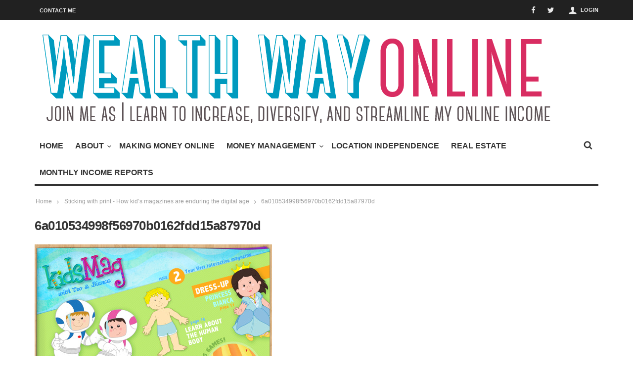

--- FILE ---
content_type: text/html; charset=UTF-8
request_url: https://www.wealthwayonline.com/inspiration/sticking-print-kids-magazines-enduring-digital-age/attachment/6a010534998f56970b0162fdd15a87970d/
body_size: 10041
content:

<!doctype html>
<head lang="en">

	<!-- Meta Tags -->
	<meta charset="UTF-8">
	<meta http-equiv="X-UA-Compatible" content="IE=edge,chrome=1">
	<link href="//www.google-analytics.com" rel="dns-prefetch">

	
	<meta name="viewport" content="width=device-width, initial-scale=1.0, user-scalable=yes"/>
	<link rel="pingback" href="https://www.wealthwayonline.com/xmlrpc.php">
	<link rel='icon' id='favicon' type='image/png' href='https://www.wealthwayonline.com/wp-content/themes/Curated/images/tm-icon.ico'><link rel='apple-touch-icon' href='https://www.wealthwayonline.com/wp-content/themes/Curated/images/tm-icon-144.png'><link rel='apple-touch-icon' sizes='76x76' href='https://www.wealthwayonline.com/wp-content/themes/Curated/images/tm-icon-76.png'><link rel='apple-touch-icon' sizes='114x114' href='https://www.wealthwayonline.com/wp-content/themes/Curated/images/tm-icon-114.png'><link rel='apple-touch-icon' sizes='144x144' href='https://www.wealthwayonline.com/wp-content/themes/Curated/images/tm-icon-144.png'>
                        <script>
                            /* You can add more configuration options to webfontloader by previously defining the WebFontConfig with your options */
                            if ( typeof WebFontConfig === "undefined" ) {
                                WebFontConfig = new Object();
                            }
                            WebFontConfig['google'] = {families: ['Oswald:400', 'Lato&amp;subset=latin']};

                            (function() {
                                var wf = document.createElement( 'script' );
                                wf.src = 'https://ajax.googleapis.com/ajax/libs/webfont/1.5.3/webfont.js';
                                wf.type = 'text/javascript';
                                wf.async = 'true';
                                var s = document.getElementsByTagName( 'script' )[0];
                                s.parentNode.insertBefore( wf, s );
                            })();
                        </script>
                        <meta name='robots' content='index, follow, max-image-preview:large, max-snippet:-1, max-video-preview:-1' />
	<style>img:is([sizes="auto" i], [sizes^="auto," i]) { contain-intrinsic-size: 3000px 1500px }</style>
	
<!-- Open Graph Meta Tags generated by MashShare 4.0.47 - https://mashshare.net -->
<meta property="og:type" content="article" /> 
<meta property="og:title" content="6a010534998f56970b0162fdd15a87970d" />
<meta property="og:image" content="https://www.wealthwayonline.com/wp-content/uploads/2015/07/6a010534998f56970b0162fdd15a87970d.jpg" />
<meta property="og:url" content="https://www.wealthwayonline.com/inspiration/sticking-print-kids-magazines-enduring-digital-age/attachment/6a010534998f56970b0162fdd15a87970d/" />
<meta property="og:site_name" content="Wealth Way Online" />
<meta property="article:published_time" content="2015-07-01T06:57:54+00:00" />
<meta property="article:modified_time" content="2015-07-01T06:57:54+00:00" />
<meta property="og:updated_time" content="2015-07-01T06:57:54+00:00" />
<!-- Open Graph Meta Tags generated by MashShare 4.0.47 - https://www.mashshare.net -->
<!-- Twitter Card generated by MashShare 4.0.47 - https://www.mashshare.net -->
<meta property="og:image:width" content="480" />
<meta property="og:image:height" content="360" />
<meta name="twitter:card" content="summary_large_image">
<meta name="twitter:title" content="6a010534998f56970b0162fdd15a87970d">
<meta name="twitter:description" content="">
<meta name="twitter:image" content="https://www.wealthwayonline.com/wp-content/uploads/2015/07/6a010534998f56970b0162fdd15a87970d.jpg">
<!-- Twitter Card generated by MashShare 4.0.47 - https://www.mashshare.net -->


	<!-- This site is optimized with the Yoast SEO plugin v24.0 - https://yoast.com/wordpress/plugins/seo/ -->
	<title>6a010534998f56970b0162fdd15a87970d - Wealth Way Online</title>
	<link rel="canonical" href="https://www.wealthwayonline.com/inspiration/sticking-print-kids-magazines-enduring-digital-age/attachment/6a010534998f56970b0162fdd15a87970d/" />
	<meta property="og:locale" content="en_US" />
	<meta property="og:type" content="article" />
	<meta property="og:title" content="6a010534998f56970b0162fdd15a87970d - Wealth Way Online" />
	<meta property="og:url" content="https://www.wealthwayonline.com/inspiration/sticking-print-kids-magazines-enduring-digital-age/attachment/6a010534998f56970b0162fdd15a87970d/" />
	<meta property="og:site_name" content="Wealth Way Online" />
	<meta property="og:image" content="https://www.wealthwayonline.com/inspiration/sticking-print-kids-magazines-enduring-digital-age/attachment/6a010534998f56970b0162fdd15a87970d" />
	<meta property="og:image:width" content="480" />
	<meta property="og:image:height" content="360" />
	<meta property="og:image:type" content="image/jpeg" />
	<meta name="twitter:card" content="summary_large_image" />
	<script type="application/ld+json" class="yoast-schema-graph">{"@context":"https://schema.org","@graph":[{"@type":"WebPage","@id":"https://www.wealthwayonline.com/inspiration/sticking-print-kids-magazines-enduring-digital-age/attachment/6a010534998f56970b0162fdd15a87970d/","url":"https://www.wealthwayonline.com/inspiration/sticking-print-kids-magazines-enduring-digital-age/attachment/6a010534998f56970b0162fdd15a87970d/","name":"6a010534998f56970b0162fdd15a87970d - Wealth Way Online","isPartOf":{"@id":"https://www.wealthwayonline.com/#website"},"primaryImageOfPage":{"@id":"https://www.wealthwayonline.com/inspiration/sticking-print-kids-magazines-enduring-digital-age/attachment/6a010534998f56970b0162fdd15a87970d/#primaryimage"},"image":{"@id":"https://www.wealthwayonline.com/inspiration/sticking-print-kids-magazines-enduring-digital-age/attachment/6a010534998f56970b0162fdd15a87970d/#primaryimage"},"thumbnailUrl":"https://www.wealthwayonline.com/wp-content/uploads/2015/07/6a010534998f56970b0162fdd15a87970d.jpg","datePublished":"2015-07-01T06:57:54+00:00","dateModified":"2015-07-01T06:57:54+00:00","breadcrumb":{"@id":"https://www.wealthwayonline.com/inspiration/sticking-print-kids-magazines-enduring-digital-age/attachment/6a010534998f56970b0162fdd15a87970d/#breadcrumb"},"inLanguage":"en","potentialAction":[{"@type":"ReadAction","target":["https://www.wealthwayonline.com/inspiration/sticking-print-kids-magazines-enduring-digital-age/attachment/6a010534998f56970b0162fdd15a87970d/"]}]},{"@type":"ImageObject","inLanguage":"en","@id":"https://www.wealthwayonline.com/inspiration/sticking-print-kids-magazines-enduring-digital-age/attachment/6a010534998f56970b0162fdd15a87970d/#primaryimage","url":"https://www.wealthwayonline.com/wp-content/uploads/2015/07/6a010534998f56970b0162fdd15a87970d.jpg","contentUrl":"https://www.wealthwayonline.com/wp-content/uploads/2015/07/6a010534998f56970b0162fdd15a87970d.jpg","width":480,"height":360},{"@type":"BreadcrumbList","@id":"https://www.wealthwayonline.com/inspiration/sticking-print-kids-magazines-enduring-digital-age/attachment/6a010534998f56970b0162fdd15a87970d/#breadcrumb","itemListElement":[{"@type":"ListItem","position":1,"name":"Home","item":"https://www.wealthwayonline.com/"},{"@type":"ListItem","position":2,"name":"Sticking with print &#8211; How kid’s magazines are enduring the digital age","item":"https://www.wealthwayonline.com/inspiration/sticking-print-kids-magazines-enduring-digital-age/"},{"@type":"ListItem","position":3,"name":"6a010534998f56970b0162fdd15a87970d"}]},{"@type":"WebSite","@id":"https://www.wealthwayonline.com/#website","url":"https://www.wealthwayonline.com/","name":"Wealth Way Online","description":"Growing Online Income","potentialAction":[{"@type":"SearchAction","target":{"@type":"EntryPoint","urlTemplate":"https://www.wealthwayonline.com/?s={search_term_string}"},"query-input":{"@type":"PropertyValueSpecification","valueRequired":true,"valueName":"search_term_string"}}],"inLanguage":"en"}]}</script>
	<!-- / Yoast SEO plugin. -->


<link rel='dns-prefetch' href='//cdnjs.cloudflare.com' />
<link rel='dns-prefetch' href='//fonts.googleapis.com' />
<link rel="alternate" type="application/rss+xml" title="Wealth Way Online &raquo; Feed" href="https://www.wealthwayonline.com/feed/" />
<link rel="alternate" type="application/rss+xml" title="Wealth Way Online &raquo; Comments Feed" href="https://www.wealthwayonline.com/comments/feed/" />
<link rel="alternate" type="application/rss+xml" title="Wealth Way Online &raquo; 6a010534998f56970b0162fdd15a87970d Comments Feed" href="https://www.wealthwayonline.com/inspiration/sticking-print-kids-magazines-enduring-digital-age/attachment/6a010534998f56970b0162fdd15a87970d/feed/" />
<script type="text/javascript">
/* <![CDATA[ */
window._wpemojiSettings = {"baseUrl":"https:\/\/s.w.org\/images\/core\/emoji\/15.0.3\/72x72\/","ext":".png","svgUrl":"https:\/\/s.w.org\/images\/core\/emoji\/15.0.3\/svg\/","svgExt":".svg","source":{"concatemoji":"https:\/\/www.wealthwayonline.com\/wp-includes\/js\/wp-emoji-release.min.js?ver=895b2452ee41ddbcce39b38c430bf757"}};
/*! This file is auto-generated */
!function(i,n){var o,s,e;function c(e){try{var t={supportTests:e,timestamp:(new Date).valueOf()};sessionStorage.setItem(o,JSON.stringify(t))}catch(e){}}function p(e,t,n){e.clearRect(0,0,e.canvas.width,e.canvas.height),e.fillText(t,0,0);var t=new Uint32Array(e.getImageData(0,0,e.canvas.width,e.canvas.height).data),r=(e.clearRect(0,0,e.canvas.width,e.canvas.height),e.fillText(n,0,0),new Uint32Array(e.getImageData(0,0,e.canvas.width,e.canvas.height).data));return t.every(function(e,t){return e===r[t]})}function u(e,t,n){switch(t){case"flag":return n(e,"\ud83c\udff3\ufe0f\u200d\u26a7\ufe0f","\ud83c\udff3\ufe0f\u200b\u26a7\ufe0f")?!1:!n(e,"\ud83c\uddfa\ud83c\uddf3","\ud83c\uddfa\u200b\ud83c\uddf3")&&!n(e,"\ud83c\udff4\udb40\udc67\udb40\udc62\udb40\udc65\udb40\udc6e\udb40\udc67\udb40\udc7f","\ud83c\udff4\u200b\udb40\udc67\u200b\udb40\udc62\u200b\udb40\udc65\u200b\udb40\udc6e\u200b\udb40\udc67\u200b\udb40\udc7f");case"emoji":return!n(e,"\ud83d\udc26\u200d\u2b1b","\ud83d\udc26\u200b\u2b1b")}return!1}function f(e,t,n){var r="undefined"!=typeof WorkerGlobalScope&&self instanceof WorkerGlobalScope?new OffscreenCanvas(300,150):i.createElement("canvas"),a=r.getContext("2d",{willReadFrequently:!0}),o=(a.textBaseline="top",a.font="600 32px Arial",{});return e.forEach(function(e){o[e]=t(a,e,n)}),o}function t(e){var t=i.createElement("script");t.src=e,t.defer=!0,i.head.appendChild(t)}"undefined"!=typeof Promise&&(o="wpEmojiSettingsSupports",s=["flag","emoji"],n.supports={everything:!0,everythingExceptFlag:!0},e=new Promise(function(e){i.addEventListener("DOMContentLoaded",e,{once:!0})}),new Promise(function(t){var n=function(){try{var e=JSON.parse(sessionStorage.getItem(o));if("object"==typeof e&&"number"==typeof e.timestamp&&(new Date).valueOf()<e.timestamp+604800&&"object"==typeof e.supportTests)return e.supportTests}catch(e){}return null}();if(!n){if("undefined"!=typeof Worker&&"undefined"!=typeof OffscreenCanvas&&"undefined"!=typeof URL&&URL.createObjectURL&&"undefined"!=typeof Blob)try{var e="postMessage("+f.toString()+"("+[JSON.stringify(s),u.toString(),p.toString()].join(",")+"));",r=new Blob([e],{type:"text/javascript"}),a=new Worker(URL.createObjectURL(r),{name:"wpTestEmojiSupports"});return void(a.onmessage=function(e){c(n=e.data),a.terminate(),t(n)})}catch(e){}c(n=f(s,u,p))}t(n)}).then(function(e){for(var t in e)n.supports[t]=e[t],n.supports.everything=n.supports.everything&&n.supports[t],"flag"!==t&&(n.supports.everythingExceptFlag=n.supports.everythingExceptFlag&&n.supports[t]);n.supports.everythingExceptFlag=n.supports.everythingExceptFlag&&!n.supports.flag,n.DOMReady=!1,n.readyCallback=function(){n.DOMReady=!0}}).then(function(){return e}).then(function(){var e;n.supports.everything||(n.readyCallback(),(e=n.source||{}).concatemoji?t(e.concatemoji):e.wpemoji&&e.twemoji&&(t(e.twemoji),t(e.wpemoji)))}))}((window,document),window._wpemojiSettings);
/* ]]> */
</script>
<link rel='stylesheet' id='login-with-ajax-css' href='https://www.wealthwayonline.com/wp-content/themes/Curated/plugins/login-with-ajax/widget.css?ver=4.3' type='text/css' media='all' />
<style id='wp-emoji-styles-inline-css' type='text/css'>

	img.wp-smiley, img.emoji {
		display: inline !important;
		border: none !important;
		box-shadow: none !important;
		height: 1em !important;
		width: 1em !important;
		margin: 0 0.07em !important;
		vertical-align: -0.1em !important;
		background: none !important;
		padding: 0 !important;
	}
</style>
<link rel='stylesheet' id='wp-block-library-css' href='https://www.wealthwayonline.com/wp-includes/css/dist/block-library/style.min.css?ver=895b2452ee41ddbcce39b38c430bf757' type='text/css' media='all' />
<style id='classic-theme-styles-inline-css' type='text/css'>
/*! This file is auto-generated */
.wp-block-button__link{color:#fff;background-color:#32373c;border-radius:9999px;box-shadow:none;text-decoration:none;padding:calc(.667em + 2px) calc(1.333em + 2px);font-size:1.125em}.wp-block-file__button{background:#32373c;color:#fff;text-decoration:none}
</style>
<style id='global-styles-inline-css' type='text/css'>
:root{--wp--preset--aspect-ratio--square: 1;--wp--preset--aspect-ratio--4-3: 4/3;--wp--preset--aspect-ratio--3-4: 3/4;--wp--preset--aspect-ratio--3-2: 3/2;--wp--preset--aspect-ratio--2-3: 2/3;--wp--preset--aspect-ratio--16-9: 16/9;--wp--preset--aspect-ratio--9-16: 9/16;--wp--preset--color--black: #000000;--wp--preset--color--cyan-bluish-gray: #abb8c3;--wp--preset--color--white: #ffffff;--wp--preset--color--pale-pink: #f78da7;--wp--preset--color--vivid-red: #cf2e2e;--wp--preset--color--luminous-vivid-orange: #ff6900;--wp--preset--color--luminous-vivid-amber: #fcb900;--wp--preset--color--light-green-cyan: #7bdcb5;--wp--preset--color--vivid-green-cyan: #00d084;--wp--preset--color--pale-cyan-blue: #8ed1fc;--wp--preset--color--vivid-cyan-blue: #0693e3;--wp--preset--color--vivid-purple: #9b51e0;--wp--preset--gradient--vivid-cyan-blue-to-vivid-purple: linear-gradient(135deg,rgba(6,147,227,1) 0%,rgb(155,81,224) 100%);--wp--preset--gradient--light-green-cyan-to-vivid-green-cyan: linear-gradient(135deg,rgb(122,220,180) 0%,rgb(0,208,130) 100%);--wp--preset--gradient--luminous-vivid-amber-to-luminous-vivid-orange: linear-gradient(135deg,rgba(252,185,0,1) 0%,rgba(255,105,0,1) 100%);--wp--preset--gradient--luminous-vivid-orange-to-vivid-red: linear-gradient(135deg,rgba(255,105,0,1) 0%,rgb(207,46,46) 100%);--wp--preset--gradient--very-light-gray-to-cyan-bluish-gray: linear-gradient(135deg,rgb(238,238,238) 0%,rgb(169,184,195) 100%);--wp--preset--gradient--cool-to-warm-spectrum: linear-gradient(135deg,rgb(74,234,220) 0%,rgb(151,120,209) 20%,rgb(207,42,186) 40%,rgb(238,44,130) 60%,rgb(251,105,98) 80%,rgb(254,248,76) 100%);--wp--preset--gradient--blush-light-purple: linear-gradient(135deg,rgb(255,206,236) 0%,rgb(152,150,240) 100%);--wp--preset--gradient--blush-bordeaux: linear-gradient(135deg,rgb(254,205,165) 0%,rgb(254,45,45) 50%,rgb(107,0,62) 100%);--wp--preset--gradient--luminous-dusk: linear-gradient(135deg,rgb(255,203,112) 0%,rgb(199,81,192) 50%,rgb(65,88,208) 100%);--wp--preset--gradient--pale-ocean: linear-gradient(135deg,rgb(255,245,203) 0%,rgb(182,227,212) 50%,rgb(51,167,181) 100%);--wp--preset--gradient--electric-grass: linear-gradient(135deg,rgb(202,248,128) 0%,rgb(113,206,126) 100%);--wp--preset--gradient--midnight: linear-gradient(135deg,rgb(2,3,129) 0%,rgb(40,116,252) 100%);--wp--preset--font-size--small: 13px;--wp--preset--font-size--medium: 20px;--wp--preset--font-size--large: 36px;--wp--preset--font-size--x-large: 42px;--wp--preset--spacing--20: 0.44rem;--wp--preset--spacing--30: 0.67rem;--wp--preset--spacing--40: 1rem;--wp--preset--spacing--50: 1.5rem;--wp--preset--spacing--60: 2.25rem;--wp--preset--spacing--70: 3.38rem;--wp--preset--spacing--80: 5.06rem;--wp--preset--shadow--natural: 6px 6px 9px rgba(0, 0, 0, 0.2);--wp--preset--shadow--deep: 12px 12px 50px rgba(0, 0, 0, 0.4);--wp--preset--shadow--sharp: 6px 6px 0px rgba(0, 0, 0, 0.2);--wp--preset--shadow--outlined: 6px 6px 0px -3px rgba(255, 255, 255, 1), 6px 6px rgba(0, 0, 0, 1);--wp--preset--shadow--crisp: 6px 6px 0px rgba(0, 0, 0, 1);}:where(.is-layout-flex){gap: 0.5em;}:where(.is-layout-grid){gap: 0.5em;}body .is-layout-flex{display: flex;}.is-layout-flex{flex-wrap: wrap;align-items: center;}.is-layout-flex > :is(*, div){margin: 0;}body .is-layout-grid{display: grid;}.is-layout-grid > :is(*, div){margin: 0;}:where(.wp-block-columns.is-layout-flex){gap: 2em;}:where(.wp-block-columns.is-layout-grid){gap: 2em;}:where(.wp-block-post-template.is-layout-flex){gap: 1.25em;}:where(.wp-block-post-template.is-layout-grid){gap: 1.25em;}.has-black-color{color: var(--wp--preset--color--black) !important;}.has-cyan-bluish-gray-color{color: var(--wp--preset--color--cyan-bluish-gray) !important;}.has-white-color{color: var(--wp--preset--color--white) !important;}.has-pale-pink-color{color: var(--wp--preset--color--pale-pink) !important;}.has-vivid-red-color{color: var(--wp--preset--color--vivid-red) !important;}.has-luminous-vivid-orange-color{color: var(--wp--preset--color--luminous-vivid-orange) !important;}.has-luminous-vivid-amber-color{color: var(--wp--preset--color--luminous-vivid-amber) !important;}.has-light-green-cyan-color{color: var(--wp--preset--color--light-green-cyan) !important;}.has-vivid-green-cyan-color{color: var(--wp--preset--color--vivid-green-cyan) !important;}.has-pale-cyan-blue-color{color: var(--wp--preset--color--pale-cyan-blue) !important;}.has-vivid-cyan-blue-color{color: var(--wp--preset--color--vivid-cyan-blue) !important;}.has-vivid-purple-color{color: var(--wp--preset--color--vivid-purple) !important;}.has-black-background-color{background-color: var(--wp--preset--color--black) !important;}.has-cyan-bluish-gray-background-color{background-color: var(--wp--preset--color--cyan-bluish-gray) !important;}.has-white-background-color{background-color: var(--wp--preset--color--white) !important;}.has-pale-pink-background-color{background-color: var(--wp--preset--color--pale-pink) !important;}.has-vivid-red-background-color{background-color: var(--wp--preset--color--vivid-red) !important;}.has-luminous-vivid-orange-background-color{background-color: var(--wp--preset--color--luminous-vivid-orange) !important;}.has-luminous-vivid-amber-background-color{background-color: var(--wp--preset--color--luminous-vivid-amber) !important;}.has-light-green-cyan-background-color{background-color: var(--wp--preset--color--light-green-cyan) !important;}.has-vivid-green-cyan-background-color{background-color: var(--wp--preset--color--vivid-green-cyan) !important;}.has-pale-cyan-blue-background-color{background-color: var(--wp--preset--color--pale-cyan-blue) !important;}.has-vivid-cyan-blue-background-color{background-color: var(--wp--preset--color--vivid-cyan-blue) !important;}.has-vivid-purple-background-color{background-color: var(--wp--preset--color--vivid-purple) !important;}.has-black-border-color{border-color: var(--wp--preset--color--black) !important;}.has-cyan-bluish-gray-border-color{border-color: var(--wp--preset--color--cyan-bluish-gray) !important;}.has-white-border-color{border-color: var(--wp--preset--color--white) !important;}.has-pale-pink-border-color{border-color: var(--wp--preset--color--pale-pink) !important;}.has-vivid-red-border-color{border-color: var(--wp--preset--color--vivid-red) !important;}.has-luminous-vivid-orange-border-color{border-color: var(--wp--preset--color--luminous-vivid-orange) !important;}.has-luminous-vivid-amber-border-color{border-color: var(--wp--preset--color--luminous-vivid-amber) !important;}.has-light-green-cyan-border-color{border-color: var(--wp--preset--color--light-green-cyan) !important;}.has-vivid-green-cyan-border-color{border-color: var(--wp--preset--color--vivid-green-cyan) !important;}.has-pale-cyan-blue-border-color{border-color: var(--wp--preset--color--pale-cyan-blue) !important;}.has-vivid-cyan-blue-border-color{border-color: var(--wp--preset--color--vivid-cyan-blue) !important;}.has-vivid-purple-border-color{border-color: var(--wp--preset--color--vivid-purple) !important;}.has-vivid-cyan-blue-to-vivid-purple-gradient-background{background: var(--wp--preset--gradient--vivid-cyan-blue-to-vivid-purple) !important;}.has-light-green-cyan-to-vivid-green-cyan-gradient-background{background: var(--wp--preset--gradient--light-green-cyan-to-vivid-green-cyan) !important;}.has-luminous-vivid-amber-to-luminous-vivid-orange-gradient-background{background: var(--wp--preset--gradient--luminous-vivid-amber-to-luminous-vivid-orange) !important;}.has-luminous-vivid-orange-to-vivid-red-gradient-background{background: var(--wp--preset--gradient--luminous-vivid-orange-to-vivid-red) !important;}.has-very-light-gray-to-cyan-bluish-gray-gradient-background{background: var(--wp--preset--gradient--very-light-gray-to-cyan-bluish-gray) !important;}.has-cool-to-warm-spectrum-gradient-background{background: var(--wp--preset--gradient--cool-to-warm-spectrum) !important;}.has-blush-light-purple-gradient-background{background: var(--wp--preset--gradient--blush-light-purple) !important;}.has-blush-bordeaux-gradient-background{background: var(--wp--preset--gradient--blush-bordeaux) !important;}.has-luminous-dusk-gradient-background{background: var(--wp--preset--gradient--luminous-dusk) !important;}.has-pale-ocean-gradient-background{background: var(--wp--preset--gradient--pale-ocean) !important;}.has-electric-grass-gradient-background{background: var(--wp--preset--gradient--electric-grass) !important;}.has-midnight-gradient-background{background: var(--wp--preset--gradient--midnight) !important;}.has-small-font-size{font-size: var(--wp--preset--font-size--small) !important;}.has-medium-font-size{font-size: var(--wp--preset--font-size--medium) !important;}.has-large-font-size{font-size: var(--wp--preset--font-size--large) !important;}.has-x-large-font-size{font-size: var(--wp--preset--font-size--x-large) !important;}
:where(.wp-block-post-template.is-layout-flex){gap: 1.25em;}:where(.wp-block-post-template.is-layout-grid){gap: 1.25em;}
:where(.wp-block-columns.is-layout-flex){gap: 2em;}:where(.wp-block-columns.is-layout-grid){gap: 2em;}
:root :where(.wp-block-pullquote){font-size: 1.5em;line-height: 1.6;}
</style>
<link rel='stylesheet' id='cptch_stylesheet-css' href='https://www.wealthwayonline.com/wp-content/plugins/captcha/css/front_end_style.css?ver=4.4.5' type='text/css' media='all' />
<link rel='stylesheet' id='dashicons-css' href='https://www.wealthwayonline.com/wp-includes/css/dashicons.min.css?ver=895b2452ee41ddbcce39b38c430bf757' type='text/css' media='all' />
<link rel='stylesheet' id='cptch_desktop_style-css' href='https://www.wealthwayonline.com/wp-content/plugins/captcha/css/desktop_style.css?ver=4.4.5' type='text/css' media='all' />
<link rel='stylesheet' id='contact-form-7-css' href='https://www.wealthwayonline.com/wp-content/plugins/contact-form-7/includes/css/styles.css?ver=6.0.1' type='text/css' media='all' />
<link rel='stylesheet' id='mashsb-styles-css' href='https://www.wealthwayonline.com/wp-content/plugins/mashsharer/assets/css/mashsb.min.css?ver=4.0.47' type='text/css' media='all' />
<link rel='stylesheet' id='maha-bootstrap-css' href='https://www.wealthwayonline.com/wp-content/themes/Curated/static/css/bootstrap-responsive.css?ver=1.0' type='text/css' media='all' />
<link rel='stylesheet' id='maha-tm-icons-css' href='https://www.wealthwayonline.com/wp-content/themes/Curated/static/css/font-tm.css?ver=1.0' type='text/css' media='all' />
<link rel='stylesheet' id='maha-basix-css' href='https://www.wealthwayonline.com/wp-content/themes/Curated/static/css/basix.css?ver=1.0' type='text/css' media='all' />
<link rel='stylesheet' id='maha-basix-r-css' href='https://www.wealthwayonline.com/wp-content/themes/Curated/static/css/basix-responsive.css?ver=1.0' type='text/css' media='all' />
<link rel='stylesheet' id='maha-dynamic-css' href='https://www.wealthwayonline.com/wp-content/themes/Curated/includes/functions/dynamic-style.css?ver=1.0' type='text/css' media='all' />
<link rel='stylesheet' id='maha_heading_font-css' href='//fonts.googleapis.com/css?family=Oswald%3A300%2C400%2C700&#038;subsets=latin%2C&#038;ver=895b2452ee41ddbcce39b38c430bf757' type='text/css' media='all' />
<link rel='stylesheet' id='maha_main_font-css' href='//fonts.googleapis.com/css?family=Oswald%3A300%2C400%2C700&#038;subsets=latin%2Clatin&#038;ver=895b2452ee41ddbcce39b38c430bf757' type='text/css' media='all' />
<link rel='stylesheet' id='maha_content_font-css' href='//fonts.googleapis.com/css?family=Lato%3A100%2C300%2C400%2C700%2C900%2C100italic%2C300italic%2C400italic%2C700italic%2C900italic&#038;subsets=latin%2Clatin&#038;ver=895b2452ee41ddbcce39b38c430bf757' type='text/css' media='all' />
<script>if (document.location.protocol != "https:") {document.location = document.URL.replace(/^http:/i, "https:");}</script><script type="text/javascript" src="https://www.wealthwayonline.com/wp-includes/js/jquery/jquery.min.js?ver=3.7.1&#039; defer=&#039;defer" id="jquery-core-js"></script>
<script type="text/javascript" src="https://www.wealthwayonline.com/wp-includes/js/jquery/jquery-migrate.min.js?ver=3.4.1&#039; defer=&#039;defer" id="jquery-migrate-js"></script>
<script type="text/javascript" id="login-with-ajax-js-extra">
/* <![CDATA[ */
var LWA = {"ajaxurl":"https:\/\/www.wealthwayonline.com\/wp-admin\/admin-ajax.php","off":""};
/* ]]> */
</script>
<script type="text/javascript" src="https://www.wealthwayonline.com/wp-content/themes/Curated/plugins/login-with-ajax/login-with-ajax.js?ver=4.3&#039; defer=&#039;defer" id="login-with-ajax-js"></script>
<script type="text/javascript" id="mashsb-js-extra">
/* <![CDATA[ */
var mashsb = {"shares":"0","round_shares":"1","animate_shares":"0","dynamic_buttons":"0","share_url":"https:\/\/www.wealthwayonline.com\/inspiration\/sticking-print-kids-magazines-enduring-digital-age\/attachment\/6a010534998f56970b0162fdd15a87970d\/","title":"6a010534998f56970b0162fdd15a87970d","image":null,"desc":"","hashtag":"","subscribe":"link","subscribe_url":"","activestatus":"1","singular":"1","twitter_popup":"1","refresh":"0","nonce":"dd5c1a8160","postid":"982","servertime":"1769326263","ajaxurl":"https:\/\/www.wealthwayonline.com\/wp-admin\/admin-ajax.php"};
/* ]]> */
</script>
<script type="text/javascript" src="https://www.wealthwayonline.com/wp-content/plugins/mashsharer/assets/js/mashsb.min.js?ver=4.0.47&#039; defer=&#039;defer" id="mashsb-js"></script>
<script type="text/javascript" src="https://www.wealthwayonline.com/wp-content/plugins/wp-retina-2x/app/picturefill.min.js?ver=1733245897&#039; defer=&#039;defer" id="wr2x-picturefill-js-js"></script>
<script type="text/javascript" src="https://www.wealthwayonline.com/wp-content/plugins/login-with-ajax/ajaxify/ajaxify.min.js?ver=4.3&#039; defer=&#039;defer" id="login-with-ajax-ajaxify-js"></script>
<link rel="https://api.w.org/" href="https://www.wealthwayonline.com/wp-json/" /><link rel="alternate" title="JSON" type="application/json" href="https://www.wealthwayonline.com/wp-json/wp/v2/media/982" /><link rel="EditURI" type="application/rsd+xml" title="RSD" href="https://www.wealthwayonline.com/xmlrpc.php?rsd" />
<link rel='shortlink' href='https://www.wealthwayonline.com/?p=982' />
<link rel="alternate" title="oEmbed (JSON)" type="application/json+oembed" href="https://www.wealthwayonline.com/wp-json/oembed/1.0/embed?url=https%3A%2F%2Fwww.wealthwayonline.com%2Finspiration%2Fsticking-print-kids-magazines-enduring-digital-age%2Fattachment%2F6a010534998f56970b0162fdd15a87970d%2F" />
<link rel="alternate" title="oEmbed (XML)" type="text/xml+oembed" href="https://www.wealthwayonline.com/wp-json/oembed/1.0/embed?url=https%3A%2F%2Fwww.wealthwayonline.com%2Finspiration%2Fsticking-print-kids-magazines-enduring-digital-age%2Fattachment%2F6a010534998f56970b0162fdd15a87970d%2F&#038;format=xml" />
<script type="text/javascript">
(function(url){
	if(/(?:Chrome\/26\.0\.1410\.63 Safari\/537\.31|WordfenceTestMonBot)/.test(navigator.userAgent)){ return; }
	var addEvent = function(evt, handler) {
		if (window.addEventListener) {
			document.addEventListener(evt, handler, false);
		} else if (window.attachEvent) {
			document.attachEvent('on' + evt, handler);
		}
	};
	var removeEvent = function(evt, handler) {
		if (window.removeEventListener) {
			document.removeEventListener(evt, handler, false);
		} else if (window.detachEvent) {
			document.detachEvent('on' + evt, handler);
		}
	};
	var evts = 'contextmenu dblclick drag dragend dragenter dragleave dragover dragstart drop keydown keypress keyup mousedown mousemove mouseout mouseover mouseup mousewheel scroll'.split(' ');
	var logHuman = function() {
		if (window.wfLogHumanRan) { return; }
		window.wfLogHumanRan = true;
		var wfscr = document.createElement('script');
		wfscr.type = 'text/javascript';
		wfscr.async = true;
		wfscr.src = url + '&r=' + Math.random();
		(document.getElementsByTagName('head')[0]||document.getElementsByTagName('body')[0]).appendChild(wfscr);
		for (var i = 0; i < evts.length; i++) {
			removeEvent(evts[i], logHuman);
		}
	};
	for (var i = 0; i < evts.length; i++) {
		addEvent(evts[i], logHuman);
	}
})('//www.wealthwayonline.com/?wordfence_lh=1&hid=195D1DFBFA80CC8BF38732950C408CCC');
</script><style type="text/css">                                    </style>                                    
</head>

<body class="attachment attachment-template-default single single-attachment postid-982 attachmentid-982 attachment-jpeg mh-body chrome">

	<div id="body-maha" class="body-maha" data-tmloader="https://www.wealthwayonline.com/wp-content/themes/Curated/images/ellipsis.gif" >

		<nav id="mobile-bar-sticky" role="navigation" class="mobile-bar bar-sticky">
			<div id="close-mobile-bar"><i class="tm-cancel"></i></div>
			<div id="search-mobile-bar"><form action="https://www.wealthwayonline.com/" class="searchform" method="get">
	<button class="search-button"><i class="tm-search"></i></button>
	<input type="text" name="s" class="search-input" value="Search" onfocus="if(this.value=='Search')this.value='';" onblur="if(this.value=='')this.value='Search';" autocomplete="off" />
</form></div>
			<ul id="menu-main-menu" class="menu"><li class="menu-item menu-item-type-custom menu-item-object-custom menu-item-home mh-navcat-0"><span></span><a href="http://www.wealthwayonline.com/">Home</a></li>
<li class="menu-item menu-item-type-post_type menu-item-object-page menu-item-has-children mh-navcat-0"><span></span><a href="https://www.wealthwayonline.com/about/">About</a>
<ul class="sub-menu">
<li class="menu-item menu-item-type-post_type menu-item-object-page mh-navcat-0"><span></span><a href="https://www.wealthwayonline.com/find-elsewhere/">Find Me Elsewhere</a></li>
</ul>
</li>
<li class="menu-item menu-item-type-taxonomy menu-item-object-category mh-navcat-3"><span></span><a href="https://www.wealthwayonline.com/category/making-money-online/">Making Money Online</a></li>
<li class="menu-item menu-item-type-taxonomy menu-item-object-category menu-item-has-children mh-navcat-4"><span></span><a href="https://www.wealthwayonline.com/category/money-management/">Money Management</a>
<ul class="sub-menu">
<li class="menu-item menu-item-type-taxonomy menu-item-object-category mh-navcat-8"><span></span><a href="https://www.wealthwayonline.com/category/growing-wealth/">Growing Wealth</a></li>
</ul>
</li>
<li class="menu-item menu-item-type-taxonomy menu-item-object-category mh-navcat-6"><span></span><a href="https://www.wealthwayonline.com/category/location-independence/">Location Independence</a></li>
<li class="menu-item menu-item-type-taxonomy menu-item-object-category mh-navcat-11"><span></span><a href="https://www.wealthwayonline.com/category/real-estate/">Real Estate</a></li>
<li class="menu-item menu-item-type-taxonomy menu-item-object-category mh-navcat-7"><span></span><a href="https://www.wealthwayonline.com/category/monthly-income-reports/">Monthly Income Reports</a></li>
</ul>		</nav>

		<!-- START BODY BACKGROUND -->
		<div id='body-background'>

		<!-- START OFF CANVAS BODY -->
				<div id="off-canvas-body" class="off-canvas-body animati-on">

			<!-- START TOP BAR -->
			<div id="top-bar-sticky" class="bar-sticky">
				<div class="top-bar">

					<!-- start container -->
					<div class="container">
						<div class="row">
							<div class="col-sm-12">
								
								<div id="top-right-nav">
									<div class="social-top">
										<ul><li><a target="_blank" href="https://www.facebook.com/WealthWayOnline"><i class="tm-facebook"></i></a></li><li><a target="_blank" href="https://twitter.com/wealthwayonline"><i class="tm-twitter"></i></a></li></ul>
									</div>
									
									<div class="top-user">
										<i class='tm-user'></i>
																																														
<a href="#" class="open-login-form" title="Login" data-reveal-id="cur-login" data-animation="fade" data-dismissmodalclass="login-reveal-modal">Login</a>
<div id="cur-modal" class="lwa-modal mh-custom-modal">
    <div id="cur-remember" class="reveal-modal">
        <form class="lwa-form" action="https://www.wealthwayonline.com/wp-login.php?action=lostpassword&#038;template=default" method="post">

            <h3>PASSWORD RESET</h3>
            <span class="lwa-status"></span>
            <input placeholder="email" type="text" name="user_login" class="lwa-user-remember" value="" />
                   <p class="cptch_block"><span class="cptch_wrap cptch_math_actions">
				<label class="cptch_label" for="cptch_input_50"><span class="cptch_span"><input id="cptch_input_50" class="cptch_input cptch_wp_lost_password" type="text" autocomplete="off" name="cptch_number" value="" maxlength="2" size="2" aria-required="true" required="required" style="margin-bottom:0;display:inline;font-size: 12px;width: 40px;" /></span>
					<span class="cptch_span">&nbsp;&#43;&nbsp;</span>
					<span class="cptch_span">nine</span>
					<span class="cptch_span">&nbsp;=&nbsp;</span>
					<span class="cptch_span">17</span>
					<input type="hidden" name="cptch_result" value="C1w=" /><input type="hidden" name="cptch_time" value="1769326263" />
					<input type="hidden" name="cptch_form" value="wp_lost_password" />
				</label><span class="cptch_reload_button_wrap hide-if-no-js">
					<noscript>
						<style type="text/css">
							.hide-if-no-js {
								display: none !important;
							}
						</style>
					</noscript>
					<span class="cptch_reload_button dashicons dashicons-update"></span>
				</span></span></p><br />
            <div class="cur-btn">
                <input type="submit" value="Get New Password" class="lwa-button-remember i-button dark medium" />                        
                <input type="hidden" name="login-with-ajax" value="remember" />
            </div>
            	            
            <div class="col-sm-4 tright">
                <a class="remember-modal-closer"  title="Login" data-reveal-id="cur-login" data-animation="fade">Back to Login</a>
            </div> 
        </form>
    </div>


<div id="cur-login" class="reveal-modal" data-redirect="force">
        <form name="lwa-form" class="lwa-form" action="https://www.wealthwayonline.com/wp-login.php?template=default" method="post">
            <h3>LOG IN</h3>
            <span class="lwa-status"></span>
            <input type="text" name="log" id="lwa_user_login" class="input" placeholder="username" tabindex="111" /><br>
            <input type="password" name="pwd" id="lwa_user_pass" class="input" placeholder="&bull;&bull;&bull;&bull;&bull;&bull;&bull;" tabindex="112" /><br>

            
            <div class="cur-btn">
                <input type="submit" class="i-button dark medium" name="wp-submit" id="lwa_wp-submit" value="Log In" tabindex="113" />
                <input type="hidden" name="lwa_profile_link" value="1" />
                <input type="hidden" name="login-with-ajax" value="login" />
            </div>
                            <div class="col-sm-4 tleft"><a class="lwa-links-remember login-modal-closer" data-reveal-id="cur-remember" data-animation="fade" data-dismissmodalclass="remember-reveal-modal" title="Password Lost and Found">Forgot Password</a></div>
                        	                  
        </form>

</div>
</div>																														</div>
								</div>

								<nav id="top-nav-wrapper" class="ul-nav">
									<ul id="menu-topmenu" class="menu"><li id="menu-item-83" class="menu-item menu-item-type-post_type menu-item-object-page menu-item-83 mh-navcat-0"><span></span><a href="https://www.wealthwayonline.com/contact-me/">Contact Me</a></li>
</ul>								</nav>

								<nav id="top-mobile-wrapper" class="ul-nav">
									<ul><li><a><i class="tm-menu"></i></a></li></ul>
								</nav>

							</div>
						</div>
					</div>
					<!-- end container -->

				</div>
			</div>
			<!-- END TOP BAR -->

			<!-- START MAIN BAR -->
			<div class="main-logo-ads-wrap">
				<div class="main-logo-ads">

					<!-- start container -->
					<div class="container">
						<div class="row ">
							<div class="col-sm-12">
								<!-- logo -->
										<div id="thelogo" class="logo ">
			<a href="https://www.wealthwayonline.com/">
				<img alt="Wealth Way Online - Growing Online Income" src="https://www.wealthwayonline.com/wp-content/uploads/2014/04/woo121212121.png" data-retina="https://www.wealthwayonline.com/wp-content/uploads/2016/01/wwo.png" data-first="https://www.wealthwayonline.com/wp-content/uploads/2014/04/woo121212121.png"/>
			</a>
		</div>
		<h2 class='site-outline'>Growing Online Income</h2>
								<!-- adv -->
								<div id="main-ads" class="">
									<div class="vp-1170 vp-fluid">                                    </div>
									<div class="vp-970 vp-750">                                    </div>
									<div class="vp-320">                                    </div>
								</div>
							</div>
						</div>
					</div>
					<!-- end container -->

				</div>
			</div>
			<!-- END MAIN BAR -->

			<!-- START MAIN NAV BAR -->
			<div id="main-nav">
			<div id="main-nav-bar" class="main-nav-bar clearfix ">
				<div id="main-search" class=" clearfix">
					<div id="con-search">
						<div class="container">
							<div class="cols-sm12">

								<div id="main-search-form">
									<span class="close-search-form"><i class="tm-cancel"></i></span>
									<span class="loading-search-result"><img src="https://www.wealthwayonline.com/wp-content/themes/Curated/images/ellipsis.gif" alt=""></span>
									<form action="https://www.wealthwayonline.com/" class="searchform" method="get">
	<button class="search-button"><i class="tm-search"></i></button>
	<input type="text" name="s" class="search-input" value="Search" onfocus="if(this.value=='Search')this.value='';" onblur="if(this.value=='')this.value='Search';" autocomplete="off" />
</form>																		<div class="search-result">
										<div class="container search-result-content"></div>
									</div>
																	</div>
								
							</div>
						</div>
					</div>
				</div>
				
				<div class='maha-notification container'><div id="main-notif"></div></div>

				<div class="container clearfix">
					
				</div>

				<!-- start container -->
				<div class="container clearfix">
					<div class="row clearfix">
						<div class="col-sm-12 clearfix">
							<!-- main search form -->

							<!-- search nav -->
														<div id="search-nav" class="search-nav clearfix">
								<span class="open-search-form"><i class="tm-search"></i></span>
							</div>
							
							<!-- Cart nav -->
							
							<!-- main nav -->
							<nav id="main-nav-wrapper" class="main-ul-nav clearfix">
									<div id="thelogosmall" class="logo">
			<a href="https://www.wealthwayonline.com">
				<img alt="Wealth Way Online - Growing Online Income" src="https://www.wealthwayonline.com/wp-content/themes/Curated/images/small-logo.png" data-retina="https://www.wealthwayonline.com/wp-content/themes/Curated/images/small-logo.png" data-first="https://www.wealthwayonline.com/wp-content/themes/Curated/images/small-logo.png"/>
			</a>
		</div>
		<ul id="menu-main-menu-1" class="menu"><li id="menu-item-20" class="menu-item menu-item-type-custom menu-item-object-custom menu-item-home mh-navcat-0"><a href="http://www.wealthwayonline.com/">Home</a><div class="nav-sub-wrap container"><div class="nsw clearfix row"></div></div>
</li>
<li id="menu-item-21" class="menu-item menu-item-type-post_type menu-item-object-page menu-item-has-children mh-navcat-0"><a href="https://www.wealthwayonline.com/about/">About</a><div class="nav-sub-wrap container"><div class="nsw clearfix row">
<div class="nav-sub-menus"><ul>
	<li id="menu-item-244" class="menu-item menu-item-type-post_type menu-item-object-page mh-navcat-0"><a href="https://www.wealthwayonline.com/find-elsewhere/">Find Me Elsewhere</a><div class="nav-sub-wrap container"><div class="nsw clearfix row"></div></div>
</li>
</ul></div>
</div></div>
</li>
<li id="menu-item-22" class="menu-item menu-item-type-taxonomy menu-item-object-category mh-navcat-3"><a href="https://www.wealthwayonline.com/category/making-money-online/">Making Money Online</a></li>
<li id="menu-item-23" class="menu-item menu-item-type-taxonomy menu-item-object-category menu-item-has-children mh-navcat-4"><a href="https://www.wealthwayonline.com/category/money-management/">Money Management</a><div class="nav-sub-wrap container"><div class="nsw clearfix row"><div class="nav-sub-posts"><div class="row"><div class="col-sm-3"><figure class="thumb-wrap zoom-zoom">
									<a itemprop="url" href="https://www.wealthwayonline.com/money-management/tax-attorney-near-me/" rel="bookmark" title="Tax attorney near me"><img class="entry-thumb zoom-it three" src="https://www.wealthwayonline.com/wp-content/uploads/2024/04/pexels-sora-shimazaki-5668772-360x206.jpg" alt="Tax attorney near me" title="Tax attorney near me" /></a>
								</figure><a class="entry-title" href="https://www.wealthwayonline.com/money-management/tax-attorney-near-me/">Tax attorney near me</a>
							</div><div class="col-sm-3"><figure class="thumb-wrap zoom-zoom">
									<a itemprop="url" href="https://www.wealthwayonline.com/money-management/what-is-phantom-tax/" rel="bookmark" title="What is phantom tax"><img class="entry-thumb zoom-it three" src="https://www.wealthwayonline.com/wp-content/uploads/2024/04/pexels-nataliya-vaitkevich-6863183-1-360x206.jpg" alt="What is phantom tax" title="What is phantom tax" /></a>
								</figure><a class="entry-title" href="https://www.wealthwayonline.com/money-management/what-is-phantom-tax/">What is phantom tax</a>
							</div><div class="col-sm-3"><figure class="thumb-wrap zoom-zoom">
									<a itemprop="url" href="https://www.wealthwayonline.com/money-management/keep-employees-safe-work/" rel="bookmark" title="How to keep your employees safe at work"><img class="entry-thumb zoom-it three" src="https://www.wealthwayonline.com/wp-content/uploads/2017/05/stop-1290997_640-360x193.jpg" alt="How to keep your employees safe at work" title="How to keep your employees safe at work" /></a>
								</figure><a class="entry-title" href="https://www.wealthwayonline.com/money-management/keep-employees-safe-work/">How to keep your employees safe at work</a>
							</div><div class="col-sm-3"><figure class="thumb-wrap zoom-zoom">
									<a itemprop="url" href="https://www.wealthwayonline.com/money-management/ways-to-invest-your-money-closer-to-home/" rel="bookmark" title="Ways to invest your money closer to home"><img class="entry-thumb zoom-it three" src="https://www.wealthwayonline.com/wp-content/uploads/2022/11/pexels-john-guccione-wwwadvergroupcom-7904731-360x206.jpg" alt="Ways to invest your money closer to home" title="Ways to invest your money closer to home" /></a>
								</figure><a class="entry-title" href="https://www.wealthwayonline.com/money-management/ways-to-invest-your-money-closer-to-home/">Ways to invest your money closer to home</a>
							</div></div></div>
<div class="nav-sub-menus"><ul>
	<li id="menu-item-51" class="menu-item menu-item-type-taxonomy menu-item-object-category mh-navcat-8"><a href="https://www.wealthwayonline.com/category/growing-wealth/">Growing Wealth</a></li>
</ul></div>
</div></div>
</li>
<li id="menu-item-24" class="menu-item menu-item-type-taxonomy menu-item-object-category mh-navcat-6"><a href="https://www.wealthwayonline.com/category/location-independence/">Location Independence</a></li>
<li id="menu-item-896" class="menu-item menu-item-type-taxonomy menu-item-object-category mh-navcat-11"><a href="https://www.wealthwayonline.com/category/real-estate/">Real Estate</a></li>
<li id="menu-item-25" class="menu-item menu-item-type-taxonomy menu-item-object-category mh-navcat-7"><a href="https://www.wealthwayonline.com/category/monthly-income-reports/">Monthly Income Reports</a></li>
</ul>
							</nav>
						</div>
					</div>
				</div>
				<!-- end container -->

			</div>
			</div>
			<!-- END MAIN NAV BAR -->

			<!-- START PAGE WRAPPER -->
			<div class="page-wrapper">
				



<div class="mh-el page-sidebar page-default page-attachment">
        
	<!-- start container -->
	<div class="container">

		<div class="row">
			<!-- Page -->
			<div class="col-sm-12">

				<div class="main-content" role="main" itemscope="itemscope" itemtype="https://schema.org/WebPage">
					
					<!-- Breadcrumbs -->
					<div class="maha-crumbs"  itemscope itemtype="https://schema.org/BreadcrumbList"><span ><a href="https://www.wealthwayonline.com/"  >Home</a></span> <i class="tm-crumb-right"></i> <span ><a  href="https://www.wealthwayonline.com/inspiration/sticking-print-kids-magazines-enduring-digital-age/">Sticking with print - How kid’s magazines are enduring the digital age</a></span> <i class="tm-crumb-right"></i> <span ><span class="breadcrumb_last">6a010534998f56970b0162fdd15a87970d</span></span></div><!-- .breadcrumbs -->					
					
						<div id="head-content">
							<h1 itemprop="name" class="entry-title">6a010534998f56970b0162fdd15a87970d</h1>
						</div>
						
						<div class="row">
							<div class="col-sm-12">
								<img width="480" height="360" src="https://www.wealthwayonline.com/wp-content/uploads/2015/07/6a010534998f56970b0162fdd15a87970d.jpg" class="attachment-full size-full" alt="" decoding="async" fetchpriority="high" srcset="https://www.wealthwayonline.com/wp-content/uploads/2015/07/6a010534998f56970b0162fdd15a87970d.jpg 480w, https://www.wealthwayonline.com/wp-content/uploads/2015/07/6a010534998f56970b0162fdd15a87970d-300x225.jpg 300w, https://www.wealthwayonline.com/wp-content/uploads/2015/07/6a010534998f56970b0162fdd15a87970d-166x126.jpg 166w" sizes="(max-width: 480px) 100vw, 480px" />							</div>
						</div>

					
				</div>

			</div>
			
		</div>
	</div>

</div>


		</div>
		<!-- END PAGE WRAPPER -->

				
		<!-- START FOOTER -->
		<footer id="footer">

			
			<!-- start f-copyright -->
			<div class="f-copyright">
				<div class="container">
					<div class="row">
						<div class="col-sm-8">
							© Copyright 2014. Curated - by ThemeMaha.						</div>
						<div class="col-sm-4">
							<nav>
															</nav>
						</div>
					</div>
				</div>
			</div>
			<!-- end f-copyright -->

		</footer>
		<!-- END FOOTER -->

	</div>
	<!-- END OFF CANVAS BODY -->

	</div>
	<!-- END BODY BACKGROUND -->

	<div id="scrolltop">
		<a><i class="tm-go-top"></i></a>
	</div>
	
	</div>

<script type="text/javascript" src="https://www.wealthwayonline.com/wp-includes/js/dist/hooks.min.js?ver=4d63a3d491d11ffd8ac6&#039; defer=&#039;defer" id="wp-hooks-js"></script>
<script type="text/javascript" src="https://www.wealthwayonline.com/wp-includes/js/dist/i18n.min.js?ver=5e580eb46a90c2b997e6&#039; defer=&#039;defer" id="wp-i18n-js"></script>
<script type="text/javascript" id="wp-i18n-js-after">
/* <![CDATA[ */
wp.i18n.setLocaleData( { 'text direction\u0004ltr': [ 'ltr' ] } );
/* ]]> */
</script>
<script type="text/javascript" src="https://www.wealthwayonline.com/wp-content/plugins/contact-form-7/includes/swv/js/index.js?ver=6.0.1&#039; defer=&#039;defer" id="swv-js"></script>
<script type="text/javascript" id="contact-form-7-js-before">
/* <![CDATA[ */
var wpcf7 = {
    "api": {
        "root": "https:\/\/www.wealthwayonline.com\/wp-json\/",
        "namespace": "contact-form-7\/v1"
    }
};
/* ]]> */
</script>
<script type="text/javascript" src="https://www.wealthwayonline.com/wp-content/plugins/contact-form-7/includes/js/index.js?ver=6.0.1&#039; defer=&#039;defer" id="contact-form-7-js"></script>
<script type="text/javascript" src="https://www.wealthwayonline.com/wp-content/themes/Curated/static/js/main.js?ver=1.0.0" id="maha-main-js"></script>
<script type="text/javascript" id="maha-basix-js-extra">
/* <![CDATA[ */
var MahaAjax = {"ajaxurl":"https:\/\/www.wealthwayonline.com\/wp-admin\/admin-ajax.php"};
/* ]]> */
</script>
<script type="text/javascript" src="https://www.wealthwayonline.com/wp-content/themes/Curated/static/js/basix.js?ver=1.0.0&#039; defer=&#039;defer" id="maha-basix-js"></script>
<script type="text/javascript" src="https://www.wealthwayonline.com/wp-content/themes/Curated/static/js/add_to_cart.js?ver=1.0.0&#039; defer=&#039;defer" id="add_to_cart-js"></script>
<script type="text/javascript" src="https://www.wealthwayonline.com/wp-includes/js/comment-reply.min.js?ver=895b2452ee41ddbcce39b38c430bf757&#039; defer=&#039;defer" id="comment-reply-js" async="async" data-wp-strategy="async"></script>
<!--[if IE 9]>
<script type="text/javascript" src="//cdnjs.cloudflare.com/ajax/libs/html5shiv/3.7/html5shiv.min.js?ver=1&#039; defer=&#039;defer" id="maha-html5-ie9-js"></script>
<![endif]-->
<!--[if IE 9]>
<script type="text/javascript" src="//cdnjs.cloudflare.com/ajax/libs/respond.js/1.3.0/respond.min.js?ver=1&#039; defer=&#039;defer" id="maha-respond-ie9-js"></script>
<![endif]-->
<script type="text/javascript" id="cptch_front_end_script-js-extra">
/* <![CDATA[ */
var cptch_vars = {"nonce":"015f6e5add","ajaxurl":"https:\/\/www.wealthwayonline.com\/wp-admin\/admin-ajax.php","enlarge":"0"};
/* ]]> */
</script>
<script type="text/javascript" src="https://www.wealthwayonline.com/wp-content/plugins/captcha/js/front_end_script.js?ver=895b2452ee41ddbcce39b38c430bf757&#039; defer=&#039;defer" id="cptch_front_end_script-js"></script>
        
</body>
</html>